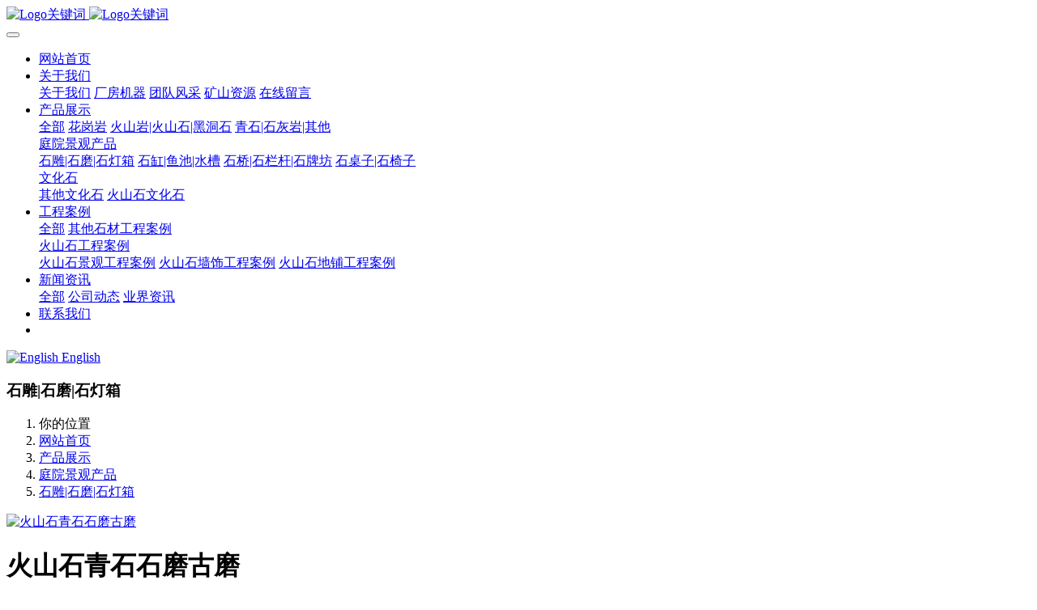

--- FILE ---
content_type: text/html;charset=UTF-8
request_url: https://www.sanyond.com/product/88.html
body_size: 6020
content:

<!DOCTYPE HTML>
<html class="oxh met-web" >
<head>
<meta charset="utf-8">
<meta name="renderer" content="webkit">
<meta http-equiv="X-UA-Compatible" content="IE=edge,chrome=1">
<meta name="viewport" content="width=device-width,initial-scale=1.0,maximum-scale=1.0,minimum-scale=1.0,user-scalable=0,minimal-ui">
<meta name="format-detection" content="telephone=no">
<title>火山石青石石磨古磨-云南缅甸黑厂家-腾冲浙富石业有限公司官网-专业生产缅甸黑花岗岩等天然石材</title>
<meta name="description" content="产品编号：SM1001产品材质：火山石/青石产品名称：石磨磨盘(农村回收老货）常用规格：根据客户需求定制表面处理：仿古做旧颜色特征：青灰色适用范围：多用于市政工程，地产项目等景观小品产地范围：云南">
<meta name="keywords" content="云南石材，缅甸黑花岗岩石材，浙富石业，腾冲浙富石业有限公司">
<meta name="generator" content="MetInfo V7.9" data-variable="../|cn|cn|metv7|3|132|88" data-user_name="">
<link href="../favicon.ico?" rel="shortcut icon" type="image/x-icon">
<link rel="stylesheet" type="text/css" href="../public/web/css/basic.css?1755149919">
<link rel="stylesheet" type="text/css" href="../templates/metv7/cache/metinfo.css?1755150016">
<style>
body{
    background-color: !important;font-family: !important;}
h1,h2,h3,h4,h5,h6{font-family: !important;}
</style>
<script>(function(){var t=navigator.userAgent;(t.indexOf("rv:11")>=0||t.indexOf("MSIE 10")>=0)&&document.write("<script src=\"../public/plugins/html5shiv/html5shiv.min.js\"><\/script>")})();</script>
</head>
<!--[if lte IE 9]>
<div class="text-xs-center m-b-0 bg-blue-grey-100 alert">
    <button type="button" class="close" aria-label="Close" data-dismiss="alert">
        <span aria-hidden="true">×</span>
    </button>
    你正在使用一个过时的浏览器。请升级你的浏览器，以提高您的体验。</div>
<![endif]-->
<body >
<header class='met-head' m-id='met_head' m-type="head_nav">
    <nav class="navbar navbar-default box-shadow-none met-nav">
        <div class="container">
            <div class="row">
                <div class='met-nav-btn'>
                                                                <h3 hidden>云南缅甸黑厂家-腾冲浙富石业有限公司官网-专业生产缅甸黑花岗岩等天然石材</h3>
                                        <div class="navbar-header pull-xs-left">
                        <a href="../index-cn.html" class="met-logo vertical-align block pull-xs-left" title="Logo关键词">
                            <div class="vertical-align-middle">
                                                                      <img src="../upload/202507/1752132133.png" alt="Logo关键词" class="mblogo" />
                                    <img src="../upload/202507/1752132569.png" alt="Logo关键词" class="pclogo" />
                                                                </div>
                        </a>
                    </div>
                    <button type="button" class="navbar-toggler hamburger hamburger-close collapsed p-x-5 p-y-0 met-nav-toggler" data-target="#met-nav-collapse" data-toggle="collapse">
                        <span class="sr-only"></span>
                        <span class="hamburger-bar"></span>
                    </button>
                                      </div>
                <div class="collapse navbar-collapse navbar-collapse-toolbar pull-md-right p-0" id='met-head-user-collapse'>
                                      </div>
                <div class="collapse navbar-collapse navbar-collapse-toolbar pull-md-right p-0" id="met-nav-collapse">
                    <ul class="nav navbar-nav navlist">
                        <li class='nav-item'>
                            <a href="../index-cn.html" title="网站首页" class="nav-link
                                                          ">网站首页</a>
                        </li>
                                                                          <li class="nav-item dropdown m-l-10">
                                                          <a
                                href="../about/index-cn.html"
                                title="关于我们"
                                target='_self'                                class="nav-link dropdown-toggle "
                                data-toggle="dropdown" data-hover="dropdown"
                            >
                                                        <span style=''>关于我们</span><span class="fa fa-angle-down p-l-5"></span></a>
                                                          <div class="dropdown-menu dropdown-menu-right animate animate-reverse">
                                                                                                                                                            <a href="../about/19-cn.html" target='_self' title="关于我们" class='dropdown-item '><span style=''>关于我们</span></a>
                                                                                                                                  <a href="../about/116-cn.html" target='_self' title="厂房机器" class='dropdown-item '><span style=''>厂房机器</span></a>
                                                                                                                                  <a href="../about/118-cn.html" target='_self' title="团队风采" class='dropdown-item '><span style=''>团队风采</span></a>
                                                                                                                                  <a href="../about/117-cn.html" target='_self' title="矿山资源" class='dropdown-item '><span style=''>矿山资源</span></a>
                                                                                                                                  <a href="../message/index-cn.html" target='_self' title="在线留言" class='dropdown-item '><span style=''>在线留言</span></a>
                                                                                            </div>
                        </li>
                                                                                                  <li class="nav-item dropdown m-l-10">
                                                          <a
                                href="../product/list-3-cn.html"
                                title="产品展示"
                                target='_self'                                class="nav-link dropdown-toggle active"
                                data-toggle="dropdown" data-hover="dropdown"
                            >
                                                        <span style=''>产品展示</span><span class="fa fa-angle-down p-l-5"></span></a>
                                                          <div class="dropdown-menu dropdown-menu-right animate animate-reverse">
                                                                                          <a href="../product/list-3-cn.html" target='_self'  title="全部" class='dropdown-item nav-parent hidden-xl-up active'>全部</a>
                                                                                                                              <a href="../product/list-134-cn.html" target='_self' title="花岗岩" class='dropdown-item '><span style=''>花岗岩</span></a>
                                                                                                                                  <a href="../product/list-107-cn.html" target='_self' title="火山岩|火山石|黑洞石" class='dropdown-item '><span style=''>火山岩|火山石|黑洞石</span></a>
                                                                                                                                  <a href="../product/list-103-cn.html" target='_self' title="青石|石灰岩|其他" class='dropdown-item '><span style=''>青石|石灰岩|其他</span></a>
                                                                                                                                  <div class="dropdown-submenu">
                                    <a href="../product/list-128-cn.html" target='_self' class="dropdown-item active"><span style=''>庭院景观产品</span></a>
                                    <div class="dropdown-menu animate animate-reverse">
                                                                                    <a href="../product/list-132-cn.html" target='_self' class="dropdown-item active" ><span style=''>石雕|石磨|石灯箱</span></a>
                                                                                    <a href="../product/list-131-cn.html" target='_self' class="dropdown-item " ><span style=''>石缸|鱼池|水槽</span></a>
                                                                                    <a href="../product/list-130-cn.html" target='_self' class="dropdown-item " ><span style=''>石桥|石栏杆|石牌坊</span></a>
                                                                                    <a href="../product/list-129-cn.html" target='_self' class="dropdown-item " ><span style=''>石桌子|石椅子</span></a>
                                                                            </div>
                                </div>
                                                                                                                                  <div class="dropdown-submenu">
                                    <a href="../product/list-105-cn.html" target='_self' class="dropdown-item "><span style=''>文化石</span></a>
                                    <div class="dropdown-menu animate animate-reverse">
                                                                                    <a href="../product/list-109-cn.html" target='_self' class="dropdown-item " ><span style=''>其他文化石</span></a>
                                                                                    <a href="../product/list-108-cn.html" target='_self' class="dropdown-item " ><span style=''>火山石文化石</span></a>
                                                                            </div>
                                </div>
                                                                                            </div>
                        </li>
                                                                                                  <li class="nav-item dropdown m-l-10">
                                                          <a
                                href="../case/list-33-cn.html"
                                title="工程案例"
                                target='_blank'                                class="nav-link dropdown-toggle "
                                data-toggle="dropdown" data-hover="dropdown"
                            >
                                                        <span style=''>工程案例</span><span class="fa fa-angle-down p-l-5"></span></a>
                                                          <div class="dropdown-menu dropdown-menu-right animate animate-reverse">
                                                                                          <a href="../case/list-33-cn.html" target='_blank'  title="全部" class='dropdown-item nav-parent hidden-xl-up '>全部</a>
                                                                                                                              <a href="../case/list-120-cn.html" target='_self' title="其他石材工程案例" class='dropdown-item '><span style=''>其他石材工程案例</span></a>
                                                                                                                                  <div class="dropdown-submenu">
                                    <a href="../case/list-119-cn.html" target='_self' class="dropdown-item "><span style=''>火山石工程案例</span></a>
                                    <div class="dropdown-menu animate animate-reverse">
                                                                                    <a href="../case/list-123-cn.html" target='_self' class="dropdown-item " ><span style=''>火山石景观工程案例</span></a>
                                                                                    <a href="../case/list-122-cn.html" target='_self' class="dropdown-item " ><span style=''>火山石墙饰工程案例</span></a>
                                                                                    <a href="../case/list-121-cn.html" target='_self' class="dropdown-item " ><span style=''>火山石地铺工程案例</span></a>
                                                                            </div>
                                </div>
                                                                                            </div>
                        </li>
                                                                                                  <li class="nav-item dropdown m-l-10">
                                                          <a
                                href="../news/list-2-cn.html"
                                title="新闻资讯"
                                target='_self'                                class="nav-link dropdown-toggle "
                                data-toggle="dropdown" data-hover="dropdown"
                            >
                                                        <span style=''>新闻资讯</span><span class="fa fa-angle-down p-l-5"></span></a>
                                                          <div class="dropdown-menu dropdown-menu-right animate animate-reverse">
                                                                                          <a href="../news/list-2-cn.html" target='_self'  title="全部" class='dropdown-item nav-parent hidden-xl-up '>全部</a>
                                                                                                                              <a href="../news/list-4-cn.html" target='_self' title="公司动态" class='dropdown-item '><span style=''>公司动态</span></a>
                                                                                                                                  <a href="../news/list-5-cn.html" target='_self' title="业界资讯" class='dropdown-item '><span style=''>业界资讯</span></a>
                                                                                            </div>
                        </li>
                                                                                                  <li class='nav-item m-l-10'>
                            <a href="../contact/list-136-cn.html" target='_self' title="联系我们" class="nav-link "><span style=''>联系我们</span></a>
                        </li>
                                                                                                  <li class='nav-item m-l-10'>
                            <a href="..//SanyondStone-cn.html" target='_blank' title="" class="nav-link "><span style=''></span></a>
                        </li>
                                                                    </ul>
                    <div class="metlang m-l-15 pull-md-right">
                                                                                                            <div class="met-langlist vertical-align" m-type="lang" m-id="lang">
                            <div class="inline-block dropdown">
                                                                                                                                                                                                                      <a href="https://www.sanyond.com/index.php?lang=en" title="English"   target="_blank" class="met-lang-other">
                                                                                                                      <img src="../public/images/flag/us.gif" alt="English" width="20">
                                                                                <span>English</span>
                                      </a>                                                                                                                              </div>
                        </div>
                                            </div>
                </div>
            </div>
        </div>
    </nav>
</header>
    <div class="met-banner-ny vertical-align text-center" m-id="banner">
              <h3 class="vertical-align-middle">石雕|石磨|石灯箱</h3>
    </div>
                  <section class="met-crumbs hidden-sm-down" m-id='met_position' m-type='nocontent'>
    <div class="container">
        <div class="row">
            <div class="border-bottom clearfix">
                <ol class="breadcrumb m-b-0 subcolumn-crumbs breadcrumb-arrow">
                    <li class='breadcrumb-item'>
                        你的位置                    </li>
                    <li class='breadcrumb-item'>
                        <a href="../" title="网站首页" class='icon wb-home'>网站首页</a>
                    </li>
                                                                          <li class='breadcrumb-item'>
                            <a href="../product/list-3-cn.html" title="产品展示" class=''>产品展示</a>
                        </li>
                                                                                      <li class='breadcrumb-item'>
                            <a href="../product/list-128-cn.html" title="庭院景观产品" class=''>庭院景观产品</a>
                        </li>
                                                                                      <li class='breadcrumb-item'>
                            <a href="../product/list-132-cn.html" title="石雕|石磨|石灯箱" class=''>石雕|石磨|石灯箱</a>
                        </li>
                                                        </ol>
            </div>
        </div>
    </div>
</section>
    <main class="met-showproduct pagetype1 animsition" m-id="noset">
    <div class="met-showproduct-head page-content block-bg">
        <div class="container">
            <div class="row">
                <div class="col-lg-7">
                                                <div class='met-showproduct-list fngallery cover text-xs-center  ' id='met-imgs-slick' m-id='noset' m-type='displayimgs'>
                        <!--fngallery：启用lightGallery插件的类名-->
                                                        <div class='slick-slide'>
                            <a href='../upload/201611/1480068011.jpg' data-size='x' data-med='../upload/201611/1480068011.jpg' data-med-size='x' class='lg-item-box' data-src='../upload/201611/1480068011.jpg' data-exthumbimage="../upload/thumb_src/60_60/1480068011.jpg" data-sub-html='火山石青石石磨古磨'>
                                <!--类名lg-item-box之前为initPhotoSwipeFromDOM插件所用参数；之后为lightGallery插件所用参数，lg-item-box：lightGallery插件对应的类名-->
                                <img
                                  src                                ="../upload/thumb_src/800_500/1480068011.jpg" class='img-fluid' alt='火山石青石石磨古磨' />
                            </a>
                        </div>

                                            </div>
                </div>
                <div class="col-lg-5">
                    <div class="product-intro">
                        <h1 class='m-t-0 font-size-24'>火山石青石石磨古磨</h1>
                                                  <p class='description'>产品编号：SM1001产品材质：火山石/青石产品名称：石磨磨盘(农村回收老货）常用规格：根据客户需求定制表面处理：仿古做旧颜色特征：青灰色适用范围：多用于市政工程，地产项目等景观小品产地范围：云南</p>
                                                <ul class="product-para paralist blocks-100 blocks-sm-2 blocks-md-3 blocks-lg-2 p-y-5">
                                                            </ul>
                                                  <div class='m-t-10'>
                                                                                                                                                                                                                  <a href="https://www.sanyond.com//index.php?fdtitle=%E7%81%AB%E5%B1%B1%E7%9F%B3%E9%9D%92%E7%9F%B3%E7%9F%B3%E7%A3%A8%E5%8F%A4%E7%A3%A8&lang=cn" class="btn btn-danger m-r-20" target="_blank">在线询价</a>
                                                                                </div>
                                            </div>
                </div>
            </div>
        </div>
    </div>
    <div class="met-showproduct-body page-content">
        <div class="container">
            <div class="row">
                <div class="clearfix">
                    <div class="col-lg-9 pull-lg-right">
                        <div class="row">
                            <div class="panel panel-body m-b-0 product-detail" boxmh-mh>
                                <ul class="nav nav-tabs nav-tabs-line met-showproduct-navtabs">
                                                                                <li class="nav-item">
                                        <a
                                        class='nav-link
                                                                                  active
                                                                                ' data-toggle="tab" href="#product-content0" data-get="product-details">详细信息</a>
                                    </li>
                                                                        <li class="nav-item">
                                        <a
                                        class='nav-link
                                                                                  ' data-toggle="tab" href="#product-content1" data-get="product-details">规格参数</a>
                                    </li>
                                                                        <li class="nav-item">
                                        <a
                                        class='nav-link
                                                                                  ' data-toggle="tab" href="#product-content2" data-get="product-details">包装</a>
                                    </li>
                                                                    </ul>
                                <article class="tab-content">
                                                                                <section class="tab-pane met-editor clearfix animation-fade
                                                                                  active
                                                                                " id="product-content0">
                                        <p style="font-family: &quot;Microsoft JhengHei&quot;, &quot;Microsoft Yahei&quot;; margin-bottom: 16px; color: rgb(34, 34, 34); font-size: 18px; white-space: normal;"><span style="font-weight: 600;"><a title='产品' target='_blank' href='www.sanyond.com' class='seolabel'>产品</a>编号</span>：SM1001</p><p style="font-family: &quot;Microsoft JhengHei&quot;, &quot;Microsoft Yahei&quot;; margin-bottom: 16px; color: rgb(34, 34, 34); font-size: 18px; white-space: normal;"><span style="font-weight: 600;"><a title='产品' target='_blank' href='www.sanyond.com' class='seolabel'>产品</a>材质</span>：火山石/青石</p><p style="font-family: &quot;Microsoft JhengHei&quot;, &quot;Microsoft Yahei&quot;; margin-bottom: 16px; color: rgb(34, 34, 34); font-size: 18px; white-space: normal;"><span style="font-weight: 600;">产品名称</span>：石磨磨盘(农村回收老货）</p><p style="font-family: &quot;Microsoft JhengHei&quot;, &quot;Microsoft Yahei&quot;; margin-bottom: 16px; color: rgb(34, 34, 34); font-size: 18px; white-space: normal;"><span style="font-weight: 600;">常用规格</span>：根据客户需求定制</p><p style="font-family: &quot;Microsoft JhengHei&quot;, &quot;Microsoft Yahei&quot;; margin-bottom: 16px; color: rgb(34, 34, 34); font-size: 18px; white-space: normal;"><span style="font-weight: 600;">表面处理</span>：仿古做旧</p><p style="font-family: &quot;Microsoft JhengHei&quot;, &quot;Microsoft Yahei&quot;; margin-bottom: 16px; color: rgb(34, 34, 34); font-size: 18px; white-space: normal;"><span style="font-weight: 600;">颜色特征</span>：青灰色</p><p style="font-family: &quot;Microsoft JhengHei&quot;, &quot;Microsoft Yahei&quot;; margin-bottom: 16px; color: rgb(34, 34, 34); font-size: 18px; white-space: normal;"><span style="font-weight: 600;">适用范围</span>：多用于市政工程，地产项目等景观小品</p><p style="font-family: &quot;Microsoft JhengHei&quot;, &quot;Microsoft Yahei&quot;; margin-bottom: 16px; color: rgb(34, 34, 34); font-size: 18px; white-space: normal;"><span style="font-weight: 600;">产地范围</span>：云南</p><p><img src="http://www.sanyond.com/upload/201611/1480068011.jpg" alt="1480068011.jpg" title="图片关键词" /></p><p><img src="http://www.sanyond.com/upload/201611/1480067529807288.jpg" style="" title="1480067529807288.jpg" alt="图片关键词" /></p><p><img src="http://www.sanyond.com/upload/201611/1480067529557839.jpg" style="" title="1480067529557839.jpg" alt="图片关键词" /></p><p><img src="http://www.sanyond.com/upload/201611/1480067530359961.jpg" style="" title="1480067530359961.jpg" alt="图片关键词" /></p><p><img src="http://www.sanyond.com/upload/201611/1480067530383776.jpg" style="" title="1480067530383776.jpg" alt="图片关键词" /></p><p><img src="http://www.sanyond.com/upload/201611/1480067530125849.jpg" style="" title="1480067530125849.jpg" alt="图片关键词" /></p><p><br/></p>                                    </section>
                                                                        <section class="tab-pane met-editor clearfix animation-fade
                                                                                  " id="product-content1">
                                                                            </section>
                                                                        <section class="tab-pane met-editor clearfix animation-fade
                                                                                  " id="product-content2">
                                                                            </section>
                                                                    </article>
                                <div class="detail_tag font-size-14">
                                    <span></span>
                                                                            </div>
                            </div>
                        </div>
                    </div>
                    <div class="col-lg-3">
                        <div class="row">
                            <aside class="panel panel-body m-b-0 product-hot met-sidebar leftsidebar" boxmh-h m-id='product_bar' m-type='nocontent'>
                                <div class='sidebar-piclist'>
                                    <h3 class='m-0 font-size-16 font-weight-300'>相关推荐</h3>
                                    <ul class='blocks-2 blocks-md-3 blocks-lg-100 m-t-20 text-xs-center imagesize sidebar-piclist-ul' data-scale='500x800'>
                                                                                                                      <li class='masonry-child'>
                                            <a href='../product/云南腾冲黑色花岗岩腾冲黑火烧面-cn.html' title='云南腾冲黑色花岗岩缅甸夜里雪火烧面' class='block m-b-0' target=_self>
                                                <img data-original="../upload/thumb_src/800_500/1542078812.jpg" class='cover-image' alt='云南腾冲黑色花岗岩缅甸夜里雪火烧面' height='100'></a>
                                            <h4 class='m-t-10 m-b-0 font-size-14'>
                                                <a href='../product/云南腾冲黑色花岗岩腾冲黑火烧面-cn.html' title='云南腾冲黑色花岗岩缅甸夜里雪火烧面' target=_self>  <span style=''>云南腾冲黑色花岗岩缅甸夜里雪火烧面</span></a>
                                            </h4>
                                        </li>
                                                                                <li class='masonry-child'>
                                            <a href='../product/云南腾冲黑色花岗岩腾冲黑光面-cn.html' title='云南腾冲黑色花岗岩缅甸夜里雪光面' class='block m-b-0' target=_self>
                                                <img data-original="../upload/thumb_src/800_500/1541653732.jpg" class='cover-image' alt='云南腾冲黑色花岗岩缅甸夜里雪光面' height='100'></a>
                                            <h4 class='m-t-10 m-b-0 font-size-14'>
                                                <a href='../product/云南腾冲黑色花岗岩腾冲黑光面-cn.html' title='云南腾冲黑色花岗岩缅甸夜里雪光面' target=_self>  <span style=''>云南腾冲黑色花岗岩缅甸夜里雪光面</span></a>
                                            </h4>
                                        </li>
                                                                                <li class='masonry-child'>
                                            <a href='../product/云南腾冲芝麻灰花岗岩光面-cn.html' title='云南腾冲芝麻灰花岗岩光面' class='block m-b-0' target=_self>
                                                <img data-original="../upload/thumb_src/800_500/1542081555.jpg" class='cover-image' alt='云南腾冲芝麻灰花岗岩光面' height='100'></a>
                                            <h4 class='m-t-10 m-b-0 font-size-14'>
                                                <a href='../product/云南腾冲芝麻灰花岗岩光面-cn.html' title='云南腾冲芝麻灰花岗岩光面' target=_self>  <span style=''>云南腾冲芝麻灰花岗岩光面</span></a>
                                            </h4>
                                        </li>
                                                                                                                </ul>
                                </div>
                            </aside>
                        </div>
                    </div>
                </div>
            </div>
        </div>
    </div>
</main>
<footer class='met-foot-info border-top1' m-id='met_foot' m-type="foot">
    <div class="met-footnav text-xs-center p-b-20" m-id='noset' m-type='foot_nav'>
    <div class="container">
        <div class="row mob-masonry">
                                      <div class="col-lg-2 col-md-3 col-xs-6 list masonry-item foot-nav">
                <h4 class='font-size-16 m-t-0'>
                    <a href="../product/list-134-cn.html" target='_self'  title="花岗岩">花岗岩</a>
                </h4>
                              </div>
                                                  <div class="col-lg-2 col-md-3 col-xs-6 list masonry-item foot-nav">
                <h4 class='font-size-16 m-t-0'>
                    <a href="../about/116-cn.html" target='_self'  title="厂房机器">厂房机器</a>
                </h4>
                              </div>
                                                  <div class="col-lg-2 col-md-3 col-xs-6 list masonry-item foot-nav">
                <h4 class='font-size-16 m-t-0'>
                    <a href="../product/list-107-cn.html" target='_self'  title="火山岩|火山石|黑洞石">火山岩|火山石|黑洞石</a>
                </h4>
                              </div>
                                                  <div class="col-lg-2 col-md-3 col-xs-6 list masonry-item foot-nav">
                <h4 class='font-size-16 m-t-0'>
                    <a href="../about/118-cn.html" target='_self'  title="团队风采">团队风采</a>
                </h4>
                              </div>
                                                                                                                                                                                                                                                    <div class="col-lg-3 col-md-12 col-xs-12 info masonry-item font-size-20" m-id='met_contact' m-type="nocontent">
                                                                                                                                                                              </div>
        </div>
    </div>
</div>
                        <div class="copy p-y-10 border-top1">
        <div class="container text-xs-center">
                          <div>腾冲浙富石业有限公司版权所有 ©2011-2025</div>
                                      <div>老厂：云南省保山市腾冲市中和镇工业园区</div>
                                      <div>销售：13888721421 （微信同号）</div>
                                      <div><p>官方网站 <a href="https://www.sanyond.com" _src="https://www.sanyond.com">https://www.sanyond.com</a>&nbsp;&nbsp;</p><p><a href="https://beian.miit.gov.cn" target="_blank" title="工信部" textvalue="滇ICP备16008042号-2">滇ICP备16008042号-2</a></p></div>
                                      <div class="powered_by_metinfo">Powered by <b><a href=https://www.metinfo.cn target=_blank title=CMS>MetInfo 7.9</a></b> &copy;2008-2026 &nbsp;<a href=https://www.mituo.cn target=_blank title=米拓建站>mituo.cn</a></div>
                                                                                      <button type="button" class="btn btn-outline btn-default btn-squared btn-lang" id='btn-convert' m-id="lang" m-type="lang">繁体</button>
                                                                                      </div>
        </div>
    </div>
</footer>
<div class="met-menu-list text-xs-center   " m-id="noset" m-type="menu">
    <div class="main">
                    <div style="background-color: #8f1038;">
                <a href="http://www.sanyond.com/" class="item"    style="color: #ffffff;">
                    <i class="icon fa-home"></i>
                    <span>首页</span>
                </a>
            </div>
                    <div style="background-color: #8f1038;">
                <a href="http://www.sanyond.com/product/product.php?class1=3" class="item"    style="color: #ffffff;">
                    <i class="icon fa-product-hunt"></i>
                    <span>产品</span>
                </a>
            </div>
                    <div style="background-color: #8f1038;">
                <a href="http://www.sanyond.com/case/img.php?class1=33" class="item"    style="color: #ffffff;">
                    <i class="icon fa-th-large"></i>
                    <span>工程案例</span>
                </a>
            </div>
            </div>
</div>

<input type="hidden" name="met_lazyloadbg" value="">
<textarea name="met_product_video" data-playinfo="1|1|0|0" hidden></textarea>
<script src="../cache/lang_json_cn.js?1769081874"></script>
<script src="../public/web/js/basic.js?1755149919" data-js_url="../templates/metv7/cache/metinfo.js?1755150016" id="met-page-js"></script>
<script>
var _hmt = _hmt || [];
(function() {
  var hm = document.createElement("script");
  hm.src = "https://hm.baidu.com/hm.js?520556228c0113270c0c772027905838";
  var s = document.getElementsByTagName("script")[0]; 
  s.parentNode.insertBefore(hm, s);
})();
</script>
<script type="text/javascript" src="https://www.sanyond.com/app/app/met_stat/web/templates/js/met_stat.js"></script>
</body>
</html>